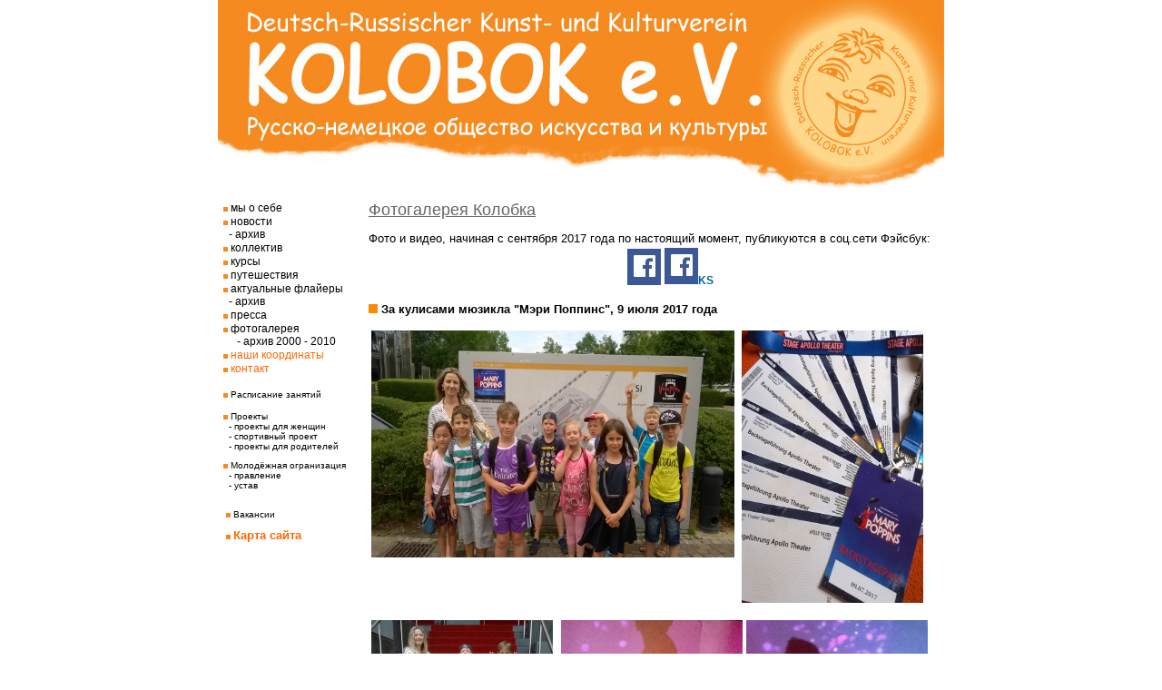

--- FILE ---
content_type: text/html
request_url: http://kolobok-ev.de/Fotogalerie/fotogalerie1.html
body_size: 5940
content:
<html>
<head>
<title>KOLOBOK e.V. Deutsch-Russischer Kunst- und Kulturverein</title>
<meta http-equiv="Content-Type" content="text/html; charset=windows-1251">
<script language="JavaScript" src="../_private/nocode.js"></script>
<link rel="stylesheet" href="../_private/inhalt.css" type="text/css">
<script language="JavaScript">
<!--
function MM_swapImgRestore() { //v3.0
  var i,x,a=document.MM_sr; for(i=0;a&&i<a.length&&(x=a[i])&&x.oSrc;i++) x.src=x.oSrc;
}

function MM_preloadImages() { //v3.0
  var d=document; if(d.images){ if(!d.MM_p) d.MM_p=new Array();
    var i,j=d.MM_p.length,a=MM_preloadImages.arguments; for(i=0; i<a.length; i++)
    if (a[i].indexOf("#")!=0){ d.MM_p[j]=new Image; d.MM_p[j++].src=a[i];}}
}

function MM_findObj(n, d) { //v4.0
  var p,i,x;  if(!d) d=document; if((p=n.indexOf("?"))>0&&parent.frames.length) {
    d=parent.frames[n.substring(p+1)].document; n=n.substring(0,p);}
  if(!(x=d[n])&&d.all) x=d.all[n]; for (i=0;!x&&i<d.forms.length;i++) x=d.forms[i][n];
  for(i=0;!x&&d.layers&&i<d.layers.length;i++) x=MM_findObj(n,d.layers[i].document);
  if(!x && document.getElementById) x=document.getElementById(n); return x;
}

function MM_swapImage() { //v3.0
  var i,j=0,x,a=MM_swapImage.arguments; document.MM_sr=new Array; for(i=0;i<(a.length-2);i+=3)
   if ((x=MM_findObj(a[i]))!=null){document.MM_sr[j++]=x; if(!x.oSrc) x.oSrc=x.src; x.src=a[i+2];}
}
//-->
</script>
</head>

<body text="#000000" leftmargin="0" topmargin="0" marginwidth="0" marginheight="0" bgcolor="#FFFFFF" onLoad="MM_preloadImages('galerie/2011_03_12_kinderfaschingsparty/DSC02916.JPG','galerie/2011_03_12_kinderfaschingsparty/DSC02923.JPG','galerie/2011_03_12_kinderfaschingsparty/DSC02940.JPG','galerie/2011_03_12_kinderfaschingsparty/DSC02941.JPG','galerie/2010_11_28_ganzesjahrfest/DSC08053.JPG','galerie/2010_11_28_ganzesjahrfest/DSC08160.JPG','galerie/2010_11_28_ganzesjahrfest/DSC08201.JPG','galerie/2010_11_28_ganzesjahrfest/IMG_3881.JPG','galerie/2010_09_29_auftritt_altenheim/DSC06270.JPG','galerie/2010_09_29_auftritt_altenheim/DSC06350.JPG','galerie/2010_09_29_auftritt_altenheim/DSC06521.JPG','galerie/2010_09_29_auftritt_altenheim/DSC06567.JPG','galerie/2011_03_06_brunch-west/IMG_8238.JPG','galerie/2011_03_06_brunch-west/IMG_8290.JPG','galerie/2011_03_06_brunch-west/IMG_8338.JPG','galerie/2011_03_06_brunch-west/IMG_8357.JPG','galerie/2011_01_15_eulka/IMG_7278.JPG','galerie/2011_01_15_eulka/IMG_7344.JPG','galerie/2011_01_15_eulka/IMG_7360.JPG','galerie/2011_01_15_eulka/IMG_7389.JPG','galerie/2010_06_19_jubilaeum/IMG_0584.JPG','galerie/2010_06_19_jubilaeum/IMG_0699.JPG','galerie/2010_06_19_jubilaeum/IMG_0871-1.JPG','galerie/2010_06_19_jubilaeum/IMG_1012.JPG','galerie/2012_01_14/IMG_6546.jpg','galerie/2012_01_14/IMG_6510.jpg','galerie/2012_01_14/IMG_6497.jpg','galerie/2012_01_14/IMG_6601.jpg','2015_masleniza/Masleniza-5_kl.jpg','2015_masleniza/Masleniza-7_kl.jpg','2015_masleniza/Masleniza-4_kl.jpg','2016_04_24_planeterium_web/DSCN1296.JPG','2016_04_24_planeterium_web/DSCN1299.JPG','2016_04_24_planeterium_web/DSCN1320.JPG','2016_04_24_planeterium_web/DSCN1314.JPG','2016_04_24_planeterium_web/DSCN1324.JPG','2016_04_24_planeterium_web/DSCN1330.JPG','2017_07_09_Bachsteigfuehrung-MarryPoppins/WP_20170709_11_20_56_Pro.jpg','2017_07_09_Bachsteigfuehrung-MarryPoppins/WP_20170709_11_37_17_Pro1.jpg','2017_07_09_Bachsteigfuehrung-MarryPoppins/WP_20170709_13_27_10_Pro1.jpg','2017_07_09_Bachsteigfuehrung-MarryPoppins/WP_20170709_11_29_02_Pro.jpg','2017_07_09_Bachsteigfuehrung-MarryPoppins/WP_20170709_12_35_16_Pro.jpg')">
<div align="center">
  <table width="800" border="0" cellspacing="0" cellpadding="0">
    <tr>
      <td><a href="../index.html"><img src="../bilder/shapka.jpg" width="800" height="216" border="0" alt="eine Sprache waehlen"></a></td>
    </tr>
    <tr>
      <td>
        <table width="100%" border="0" cellspacing="0" cellpadding="5">
          <tr>
            <td valign="top" width="151">
              <table width="150" border="0" cellspacing="1" cellpadding="0">
                <tr>
                  <td><img src="../bilder/ws.gif" width="5" height="5"> <a href="../ueber_uns/ueber_uns.html">мы
                    о себе</a></td>
                </tr>
                <tr>
                  <td> <img src="../bilder/ws.gif" width="5" height="5"> <a href="../ru.html">новости</a>
                    <br>
                    <a href="../ru_archiv.htm">&nbsp; - архив </a></td>
                </tr>
                <tr>
                  <td height="13"> <img src="../bilder/ws.gif" width="5" height="5"><a href="../mitmacher/mitmacher.html">
                    коллектив</a> </td>
                </tr>
                <tr>
                  <td> <img src="../bilder/ws.gif" width="5" height="5"> <a href="../Kursen/Kursen.html">курсы</a>
                  </td>
                </tr>
                <tr>
                  <td> <img src="../bilder/ws.gif" width="5" height="5"> <a href="../Reisen/reisen.html">путешествия</a>
                  </td>
                </tr>
                <tr>
                  <td> <img src="../bilder/ws.gif" width="5" height="5"> <a href="../flyers/flyers.html">актуальные
                    флайеры</a><br>
                    <a href="../flyers/flyers_archiv.html">&nbsp; - архив </a></td>
                </tr>
                <tr>
                  <td> <img src="../bilder/ws.gif" width="5" height="5"> <a href="../Presse/Presse.html">пресса</a>
                  </td>
                </tr>
                <tr>
                  <td>
                    <img src="../bilder/ws.gif" width="5" height="5"> <a href="fotogalerie1.html">фотогалерея</a>
                    <br>
                    &nbsp; &nbsp;&nbsp;&nbsp;<a href="archiv.html">- архив</a>
                    2000 - 2010</td>
                </tr>
                <tr>
                  <td> <img src="../bilder/ws.gif" width="5" height="5"> <a href="../Impressum.html"><font color="#FF6600">наши
                    координаты</font></a> </td>
                </tr>
                <tr>
                  <td> <img src="../bilder/ws.gif" width="5" height="5"><a href="../Kontakt.html">
                    <font color="#FF6600">контакт</font></a></td>
                </tr>
                <tr>
                  <td>&nbsp;</td>
                </tr>
                <tr>
                  <td>
                    <p><b></b><span class="kl"><img src="../bilder/ws.gif" width="5" height="5">
                      <a href="../stundenplan/stundenplan.htm">Расписание занятий
                      </a></span>
                    <p class="kl"><img src="../bilder/ws.gif" width="5" height="5">
                      <a href="../projekte/projekte_de.html">Проекты</a> <br>
                      &nbsp; - <a href="../projekte/frauenprojekte_de.html">проекты
                      для женщин</a> <br>
                      &nbsp; - <a href="../Sportprojekt.html">спортивный проект</a><a href="../projekte/projekte_de.html">
                      <br>
                      &nbsp; - проекты для родителей</a>
                    <p class="kl"><img src="../bilder/ws.gif" width="5" height="5"><a href="../jugendliche/1_de.htm">
                      Молодёжная огранизация</a> <br>
                      &nbsp; - <a href="../jugendliche/Gesamt%20Jugendvorstand.pdf" target="_blank">правление</a>
                      <br>
                      &nbsp; - <a href="../jugendliche/Kolobok_AKTUELL.pdf" target="_blank">устав</a>
                      <br>
                      <br>
                    <p class="kl">&nbsp;<img src="../bilder/ws.gif" width="5" height="5">
                      <a href="../mitmacher/stellangebote.htm">Вакансии</a>
                    <p class="kl">&nbsp;<img src="../bilder/ws.gif" width="5" height="5">
                      <b><a href="../ru_navigation.htm"><font color="#FF6600" size="2">Карта
                      сайта</font></a></b>
                  </td>
                </tr>
              </table>
            </td>
            <td valign="top">
              <p><span class="ubersch">Фотогалерея Колобка </span></p>
              <p>Фото и видео, начиная с сентября 2017 года по настоящий момент,
                публикуются в соц.сети Фэйсбук:
              <table width="81%" border="0" align="center">
                <tr>
                  <td width="52%" height="45" >
                    <div align="right"><b><a href="https://www.facebook.com/Kolobok.eV/" target="_blank"><img src="../bilder/facebook.JPG" width="37" height="40" border="0"></a></b></div>
                  </td>
                  <td width="71" valign="middle" align="center">
                    <div align="left"><a href="https://www.facebook.com/kolobokschool/" target="_blank"><img src="../bilder/facebook.JPG" width="37" height="40" border="0"></a><a href="https://www.facebook.com/kolobokschool/" target="_blank"><font color="#6666FF"><b><font color="#006699">KS</font></b></font></a></div>
                  </td>
                </tr>
              </table>
              <p><img src="../bilder/kw.gif" width="10" height="10"><a href="https://picasaweb.google.com/115516584563273924388/142012?authuser=0&authkey=Gv1sRgCLmVq7OVgey9jAE&feat=directlink" " target="_blank">
                <b>За кулисами мюзикла &quot;Мэри Поппинс&quot;, 9</b></a><b>
                июля 2017 года </b></p>
              <table width="96%" height="337">
                <tr>
                  <td colspan="2" height="317" valign="top"><a href="#" onMouseOut="MM_swapImgRestore()" onMouseOver="MM_swapImage('Image77','','2017_07_09_Bachsteigfuehrung-MarryPoppins/WP_20170709_11_20_56_Pro.jpg',1)"><img name="Image77" border="0" src="2017_07_09_Bachsteigfuehrung-MarryPoppins/WP_20170709_11_20_29_Pro.jpg" width="400" height="250"></a></td>
                  <td width="1"></td>
                  <td valign="top" colspan="2"><a href="#" onMouseOut="MM_swapImgRestore()" onMouseOver="MM_swapImage('Image80','','2017_07_09_Bachsteigfuehrung-MarryPoppins/WP_20170709_11_29_02_Pro.jpg',1)"><img name="Image80" border="0" src="2017_07_09_Bachsteigfuehrung-MarryPoppins/WP_20170709_17_28_27_Pro.jpg" width="200" height="300"></a></td>
                </tr>
                <tr>
                  <td width="203" height="302" valign="top"><a href="#" onMouseOut="MM_swapImgRestore()" onMouseOver="MM_swapImage('Image78','','2017_07_09_Bachsteigfuehrung-MarryPoppins/WP_20170709_11_37_17_Pro1.jpg',1)"><img name="Image78" border="0" align="center" src="2017_07_09_Bachsteigfuehrung-MarryPoppins/WP_20170709_11_23_06_Pro.jpg" width="200" height="300"></a></td>
                  <td valign="top" colspan="3"><a href="#" onMouseOut="MM_swapImgRestore()" onMouseOver="MM_swapImage('Image79','','2017_07_09_Bachsteigfuehrung-MarryPoppins/WP_20170709_13_27_10_Pro1.jpg',1)"><img name="Image79" border="0" src="2017_07_09_Bachsteigfuehrung-MarryPoppins/WP_20170709_12_52_36_Pro.jpg" width="200" height="300"></a></td>
                  <td width="191"><a href="#" onMouseOut="MM_swapImgRestore()" onMouseOver="MM_swapImage('Image81','','2017_07_09_Bachsteigfuehrung-MarryPoppins/WP_20170709_12_35_16_Pro.jpg',1)"><img name="Image81" border="0" src="2017_07_09_Bachsteigfuehrung-MarryPoppins/WP_20170709_12_35_55_Pro.jpg" width="200" height="300"></a></td>
                </tr>
                <tr>
                  <td height="5"></td>
                  <td width="189"></td>
                  <td></td>
                  <td width="1"></td>
                  <td></td>
                </tr>
              </table>
              <p><img src="../bilder/kw.gif" width="10" height="10"><b> Пешеходная
                экскурсия 24 апреля 2016 года</b></p>
              <p><a href="#" onMouseOut="MM_swapImgRestore()" onMouseOver="MM_swapImage('Image71','','2016_04_24_planeterium_web/DSCN1296.JPG',1)"><img name="Image71" border="0" src="2016_04_24_planeterium_web/DSCN1289.JPG" width="246" height="200"></a><a href="#" onMouseOut="MM_swapImgRestore()" onMouseOver="MM_swapImage('Image72','','2016_04_24_planeterium_web/DSCN1299.JPG',1)"><img name="Image72" border="0" src="2016_04_24_planeterium_web/DSCN1298.JPG" width="267" height="200"></a></p>
              <p><a href="#" onMouseOut="MM_swapImgRestore()" onMouseOver="MM_swapImage('Image73','','2016_04_24_planeterium_web/DSCN1320.JPG',1)"><img name="Image73" border="0" src="2016_04_24_planeterium_web/DSCN1302.JPG" width="267" height="200"></a><a href="#" onMouseOut="MM_swapImgRestore()" onMouseOver="MM_swapImage('Image74','','2016_04_24_planeterium_web/DSCN1314.JPG',1)"><img name="Image74" border="0" src="2016_04_24_planeterium_web/DSCN1313.JPG" width="267" height="200"></a></p>
              <p><a href="#" onMouseOut="MM_swapImgRestore()" onMouseOver="MM_swapImage('Image75','','2016_04_24_planeterium_web/DSCN1324.JPG',1)"><img name="Image75" border="0" src="2016_04_24_planeterium_web/DSCN1321.JPG" width="267" height="200"></a><a href="#" onMouseOut="MM_swapImgRestore()" onMouseOver="MM_swapImage('Image76','','2016_04_24_planeterium_web/DSCN1330.JPG',1)"><img name="Image76" border="0" src="2016_04_24_planeterium_web/DSCN1328.JPG" width="267" height="200"></a></p>
              <p><img src="../bilder/kw.gif" width="10" height="10"><b> Масленица
                22 февраля 2015 года</b></p>
              <p>&nbsp;
              <table width="96%" height="337">
                <tr>
                  <td width="246" height="164" valign="top">
                    <table width="100%" border="0" cellpadding="0" cellspacing="0">
                      <tr>
                        <td width="203" height="160"><a href="#" onMouseOut="MM_swapImgRestore()" onMouseOver="MM_swapImage('Image68','','2015_masleniza/Masleniza-5_kl.jpg',1)"><img name="Image68" border="0" src="2015_masleniza/Masleniza-3_kl.jpg" width="300" height="200"></a></td>
                      </tr>
                    </table>
                  </td>
                  <td width="281" valign="top" rowspan="2">
                    <table width="100%" border="0" cellpadding="0" cellspacing="0">
                      <tr>
                        <td width="281" height="327"><a href="#" onMouseOut="MM_swapImgRestore()" onMouseOver="MM_swapImage('Image70','','2015_masleniza/Masleniza-4_kl.jpg',1)"><img name="Image70" border="0" src="2015_masleniza/Masleniza-1_kl.jpg" width="250" height="315" vspace="50"></a></td>
                      </tr>
                    </table>
                  </td>
                </tr>
                <tr>
                  <td height="165" valign="top">
                    <table width="100%" border="0" cellpadding="0" cellspacing="0">
                      <tr>
                        <td width="246" height="161"><a href="#" onMouseOut="MM_swapImgRestore()" onMouseOver="MM_swapImage('Image69','','2015_masleniza/Masleniza-7_kl.jpg',1)"><img name="Image69" border="0" src="2015_masleniza/Masleniza-6_kl.jpg" width="300" height="200"></a></td>
                      </tr>
                    </table>
                  </td>
                </tr>
              </table>
              <p><img src="../bilder/kw.gif" width="10" height="10"> <b>Открытие
                новых помещений в центре Штутгарта 23 марта 2013 года</b> <br>
                &nbsp;&nbsp;&nbsp;&nbsp;&nbsp;&nbsp;&nbsp;&nbsp;<img src="../bilder/kw.gif" width="5" height="5">&nbsp;<a href="http://www.youtube.com/watch?v=EtInm_QouPY" target="_blank">видео</a></p>
              <p><img src="../bilder/kw.gif" width="10" height="10"> <b>День юмора
                и смеха 1 апреля 2012 года</b> <br>
                &nbsp;&nbsp;&nbsp;&nbsp;&nbsp;&nbsp;&nbsp;&nbsp;<img src="../bilder/kw.gif" width="5" height="5">&nbsp;<a href="http://www.youtube.com/watch?v=yAdAAzv2ZJM&list=PLD99246BF56789646" target="_blank">видео</a></p>
              <p><img src="../bilder/kw.gif" width="10" height="10"> <b>Детский
                карнавал 18 февраля 2012 года</b> <br>
                &nbsp;&nbsp;&nbsp;&nbsp;&nbsp;&nbsp;&nbsp;&nbsp;<img src="../bilder/kw.gif" width="5" height="5">&nbsp;<a href="http://www.youtube.com/watch?v=OB1MEV78eE0&feature=related" target="_blank">видео</a></p>
              <p><img src="../bilder/kw.gif" width="10" height="10"><a href="https://picasaweb.google.com/115516584563273924388/142012?authuser=0&authkey=Gv1sRgCLmVq7OVgey9jAE&feat=directlink" " target="_blank">
                <b>Старый Новый год или Васильев день 14 января 2012 года</b></a></p>
              <table width="96%" height="337">
                <tr>
                  <td width="149" height="132" valign="top"><a href="https://picasaweb.google.com/115516584563273924388/142012?authuser=0&authkey=Gv1sRgCLmVq7OVgey9jAE&feat=directlink" onMouseOut="MM_swapImgRestore()" onMouseOver="MM_swapImage('Image67','','galerie/2012_01_14/IMG_6601.jpg',1)" target="_blank"><img name="Image67" border="0" src="galerie/2012_01_14/IMG_6608.jpg" width="300" height="200"></a></td>
                  <td width="136" valign="top"><a href="https://picasaweb.google.com/115516584563273924388/142012?authuser=0&authkey=Gv1sRgCLmVq7OVgey9jAE&feat=directlink" onMouseOut="MM_swapImgRestore()" onMouseOver="MM_swapImage('Image66','','galerie/2012_01_14/IMG_6497.jpg',1)" target="_blank"><img name="Image66" border="0" src="galerie/2012_01_14/IMG_6469.jpg" width="300" height="200"></a></td>
                </tr>
                <tr>
                  <td width="149" height="132" valign="top"><a href="https://picasaweb.google.com/115516584563273924388/142012?authuser=0&authkey=Gv1sRgCLmVq7OVgey9jAE&feat=directlink" onMouseOut="MM_swapImgRestore()" onMouseOver="MM_swapImage('Image65','','galerie/2012_01_14/IMG_6510.jpg',1)" target="_blank"><img name="Image65" border="0" src="galerie/2012_01_14/IMG_6532.jpg" width="300" height="200"></a></td>
                  <td width="136" valign="top"><a href="https://picasaweb.google.com/115516584563273924388/142012?authuser=0&authkey=Gv1sRgCLmVq7OVgey9jAE&feat=directlink" onMouseOut="MM_swapImgRestore()" onMouseOver="MM_swapImage('Image64','','galerie/2012_01_14/IMG_6546.jpg',1)" target="_blank"><img name="Image64" border="0" src="galerie/2012_01_14/IMG_6558.jpg" width="300" height="200"></a></td>
                </tr>
              </table>
              <p><a href="https://picasaweb.google.com/115516584563273924388/142012?authuser=0&authkey=Gv1sRgCLmVq7OVgey9jAE&feat=directlink"  target= "_blank">все
                фотографии здесь</a></p>
              <p><img src="../bilder/kw.gif" width="10" height="10"><a href="https://picasaweb.google.com/Nina.Butovich/KinderdisOFaschingspartyAm12032011?authkey=Gv1sRgCIfgz9TWg7zRuAE&feat=directlink" " target="_blank">
                <b>Детский карнавал 12 марта 2011 года</b></a></p>
              <table width="96%" height="337">
                <tr>
                  <td width="149" height="132" valign="top"><a href="https://picasaweb.google.com/Nina.Butovich/KinderdisOFaschingspartyAm12032011?authkey=Gv1sRgCIfgz9TWg7zRuAE&feat=directlink" onMouseOut="MM_swapImgRestore()" onMouseOver="MM_swapImage('Image2914','','galerie/2011_03_12_kinderfaschingsparty/DSC02941.JPG',1)" " target="_blank"><img name="Image2914" border="0" src="galerie/2011_03_12_kinderfaschingsparty/DSC02932.JPG" width="300" height="220"></a></td>
                  <td width="136" valign="top"><a href="https://picasaweb.google.com/Nina.Butovich/KinderdisOFaschingspartyAm12032011?authkey=Gv1sRgCIfgz9TWg7zRuAE&feat=directlink" onMouseOut="MM_swapImgRestore()" onMouseOver="MM_swapImage('Image2614','','galerie/2011_03_12_kinderfaschingsparty/DSC02916.JPG',1)" " target="_blank"><img name="Image2614" border="0" src="galerie/2011_03_12_kinderfaschingsparty/DSC02914.JPG" width="300" height="220"></a></td>
                </tr>
                <tr>
                  <td width="149" height="132" valign="top"><a href="https://picasaweb.google.com/Nina.Butovich/KinderdisOFaschingspartyAm12032011?authkey=Gv1sRgCIfgz9TWg7zRuAE&feat=directlink" onMouseOut="MM_swapImgRestore()" onMouseOver="MM_swapImage('Image2714','','galerie/2011_03_12_kinderfaschingsparty/DSC02923.JPG',1)" " target="_blank"><img name="Image2714" border="0" src="galerie/2011_03_12_kinderfaschingsparty/DSC02924.JPG" width="300" height="220"></a></td>
                  <td width="136" valign="top"><a href="https://picasaweb.google.com/Nina.Butovich/KinderdisOFaschingspartyAm12032011?authkey=Gv1sRgCIfgz9TWg7zRuAE&feat=directlink" onMouseOut="MM_swapImgRestore()" onMouseOver="MM_swapImage('Image2814','','galerie/2011_03_12_kinderfaschingsparty/DSC02940.JPG',1)" " target="_blank"><img name="Image2814" border="0" src="galerie/2011_03_12_kinderfaschingsparty/DSC02939.JPG" width="300" height="220"></a></td>
                </tr>
              </table>
              <p><a href="https://picasaweb.google.com/Nina.Butovich/KinderdisOFaschingspartyAm12032011?authkey=Gv1sRgCIfgz9TWg7zRuAE&feat=directlink"  target= "_blank">все
                фотографии здесь</a></p>
              <p><br>
                <img src="../bilder/kw.gif" width="10" height="10"> <b><a href="https://picasaweb.google.com/Nina.Butovich/BrunchImBurgerhausWestAm06032011?authuser=0&authkey=Gv1sRgCLXipKfL15nCDg&feat=directlink" target="_blank">Интернациональный
                завтрак 6 марта 2011 года</a></b></p>
              <table width="96%" height="337">
                <tr>
                  <td width="149" height="132" valign="top"><a href="https://picasaweb.google.com/Nina.Butovich/BrunchImBurgerhausWestAm06032011?authuser=0&authkey=Gv1sRgCLXipKfL15nCDg&feat=directlink" onMouseOut="MM_swapImgRestore()" onMouseOver="MM_swapImage('Image52','','galerie/2011_03_06_brunch-west/IMG_8238.JPG',1)" target="_blank"><img name="Image52" border="0" src="galerie/2011_03_06_brunch-west/IMG_8224.JPG" width="300" height="220"></a></td>
                  <td width="136" valign="top"><a href="https://picasaweb.google.com/Nina.Butovich/BrunchImBurgerhausWestAm06032011?authuser=0&authkey=Gv1sRgCLXipKfL15nCDg&feat=directlink" onMouseOut="MM_swapImgRestore()" onMouseOver="MM_swapImage('Image53','','galerie/2011_03_06_brunch-west/IMG_8290.JPG',1)" target="_blank"><img name="Image53" border="0" src="galerie/2011_03_06_brunch-west/IMG_8285.JPG" width="300" height="220"></a></td>
                </tr>
                <tr>
                  <td width="149" height="132" valign="top"><a href="https://picasaweb.google.com/Nina.Butovich/BrunchImBurgerhausWestAm06032011?authuser=0&authkey=Gv1sRgCLXipKfL15nCDg&feat=directlink" onMouseOut="MM_swapImgRestore()" onMouseOver="MM_swapImage('Image54','','galerie/2011_03_06_brunch-west/IMG_8338.JPG',1)" target="_blank"><img name="Image54" border="0" src="galerie/2011_03_06_brunch-west/IMG_8328.JPG" width="300" height="220"></a></td>
                  <td width="136" valign="top"><a href="https://picasaweb.google.com/Nina.Butovich/BrunchImBurgerhausWestAm06032011?authuser=0&authkey=Gv1sRgCLXipKfL15nCDg&feat=directlink" onMouseOut="MM_swapImgRestore()" onMouseOver="MM_swapImage('Image55','','galerie/2011_03_06_brunch-west/IMG_8357.JPG',1)" target="_blank"><img name="Image55" border="0" src="galerie/2011_03_06_brunch-west/IMG_8342.JPG" width="300" height="220"></a></td>
                </tr>
              </table>
              <p><a href="https://picasaweb.google.com/Nina.Butovich/BrunchImBurgerhausWestAm06032011?authuser=0&authkey=Gv1sRgCLXipKfL15nCDg&feat=directlink" target="_blank">все
                фотографии здесь</a></p>
              <p><br>
                <img src="../bilder/kw.gif" width="10" height="10"> <a href="https://picasaweb.google.com/115516584563273924388/NeuesJahrKindershowAm15012011?authuser=0&authkey=Gv1sRgCKzxzZj4gJqjfg&feat=directlink" target="_blank"><b>Новогодняя
                Ёлка 15 января 2011 года</b></a></p>
              <table width="96%" height="337">
                <tr>
                  <td width="149" height="132" valign="top"><a href="https://picasaweb.google.com/115516584563273924388/NeuesJahrKindershowAm15012011?authuser=0&authkey=Gv1sRgCKzxzZj4gJqjfg&feat=directlink" onMouseOut="MM_swapImgRestore()" onMouseOver="MM_swapImage('Image56','','galerie/2011_01_15_eulka/IMG_7278.JPG',1)" target="_blank"><img name="Image56" border="0" src="galerie/2011_01_15_eulka/IMG_7282.JPG" width="300" height="220"></a></td>
                  <td width="136" valign="top"><a href="https://picasaweb.google.com/115516584563273924388/NeuesJahrKindershowAm15012011?authuser=0&authkey=Gv1sRgCKzxzZj4gJqjfg&feat=directlink" onMouseOut="MM_swapImgRestore()" onMouseOver="MM_swapImage('Image57','','galerie/2011_01_15_eulka/IMG_7344.JPG',1)" target="_blank"><img name="Image57" border="0" src="galerie/2011_01_15_eulka/IMG_7327.JPG" width="300" height="220"></a></td>
                </tr>
                <tr>
                  <td width="149" height="132" valign="top"><a href="https://picasaweb.google.com/115516584563273924388/NeuesJahrKindershowAm15012011?authuser=0&authkey=Gv1sRgCKzxzZj4gJqjfg&feat=directlink" onMouseOut="MM_swapImgRestore()" onMouseOver="MM_swapImage('Image58','','galerie/2011_01_15_eulka/IMG_7360.JPG',1)" target="_blank"><img name="Image58" border="0" src="galerie/2011_01_15_eulka/IMG_7348.JPG" width="300" height="220"></a></td>
                  <td width="136" valign="top"><a href="https://picasaweb.google.com/115516584563273924388/NeuesJahrKindershowAm15012011?authuser=0&authkey=Gv1sRgCKzxzZj4gJqjfg&feat=directlink" onMouseOut="MM_swapImgRestore()" onMouseOver="MM_swapImage('Image59','','galerie/2011_01_15_eulka/IMG_7389.JPG',1)" target="_blank"><img name="Image59" border="0" src="galerie/2011_01_15_eulka/IMG_7374.JPG" width="300" height="220"></a></td>
                </tr>
              </table>
              <p><a href="https://picasaweb.google.com/115516584563273924388/NeuesJahrKindershowAm15012011?authuser=0&authkey=Gv1sRgCKzxzZj4gJqjfg&feat=directlink" target="_blank">все
                фотографии здесь</a> </p>
              <p> <img src="../bilder/kw.gif" width="10" height="10"> <b></b><b><a href="https://picasaweb.google.com/Nina.Butovich/282010KinderfestGanzesJahrAm28112010?authuser=0&authkey=Gv1sRgCNXD1pzz6ZLkOw&feat=directlink" onMouseOut="MM_swapImgRestore()" onMouseOver="MM_swapImage('Image44','','galerie/2010_11_28_ganzesjahrfest/DSC08053.JPG',1)" target="_blank">Праздник
                &quot;Круглый год&quot; 28 ноября 2010 года</a></b></p>
              <table width="96%" height="337">
                <tr>
                  <td width="149" height="132" valign="top"><a href="https://picasaweb.google.com/Nina.Butovich/282010KinderfestGanzesJahrAm28112010?authuser=0&authkey=Gv1sRgCNXD1pzz6ZLkOw&feat=directlink" onMouseOut="MM_swapImgRestore()" onMouseOver="MM_swapImage('Image44','','galerie/2010_11_28_ganzesjahrfest/DSC08053.JPG',1)" " target="_blank"><img name="Image44" border="0" src="galerie/2010_11_28_ganzesjahrfest/DSC08027.JPG" width="300" height="220"></a></td>
                  <td width="136" valign="top"><a href="https://picasaweb.google.com/Nina.Butovich/282010KinderfestGanzesJahrAm28112010?authuser=0&authkey=Gv1sRgCNXD1pzz6ZLkOw&feat=directlink" onMouseOut="MM_swapImgRestore()" onMouseOver="MM_swapImage('Image45','','galerie/2010_11_28_ganzesjahrfest/DSC08160.JPG',1)" " target="_blank"><img name="Image45" border="0" src="galerie/2010_11_28_ganzesjahrfest/DSC08130.JPG" width="300" height="220"></a></td>
                </tr>
                <tr>
                  <td width="149" height="132" valign="top"><a href="https://picasaweb.google.com/Nina.Butovich/282010KinderfestGanzesJahrAm28112010?authuser=0&authkey=Gv1sRgCNXD1pzz6ZLkOw&feat=directlink" onMouseOut="MM_swapImgRestore()" onMouseOver="MM_swapImage('Image46','','galerie/2010_11_28_ganzesjahrfest/DSC08201.JPG',1)" " target="_blank"><img name="Image46" border="0" src="galerie/2010_11_28_ganzesjahrfest/DSC08167.JPG" width="300" height="220"></a></td>
                  <td width="136" valign="top"><a href="https://picasaweb.google.com/Nina.Butovich/282010KinderfestGanzesJahrAm28112010?authuser=0&authkey=Gv1sRgCNXD1pzz6ZLkOw&feat=directlink" onMouseOut="MM_swapImgRestore()" onMouseOver="MM_swapImage('Image47','','galerie/2010_11_28_ganzesjahrfest/IMG_3881.JPG',1)" " target="_blank"><img name="Image47" border="0" src="galerie/2010_11_28_ganzesjahrfest/DSC08215.JPG" width="300" height="220"></a></td>
                </tr>
              </table>
              <p><a href="https://picasaweb.google.com/Nina.Butovich/282010KinderfestGanzesJahrAm28112010?authuser=0&authkey=Gv1sRgCNXD1pzz6ZLkOw&feat=directlink" target= "_blank">все
                фотографии здесь </a> </p>
              <p> <br>
                <img src="../bilder/kw.gif" width="10" height="10"> <b><a href="https://picasaweb.google.com/Nina.Butovich/AuftrittImWohnsitzMonchfeldAm29092010?authkey=Gv1sRgCLuqg_vLg8PdMg&feat=directlink" target="_blank">Концерт
                в доме престарелых (Wohnsitz-Moenchfeld) 29 сентября 2010 года</a></b></p>
              <table width="96%" height="337">
                <tr>
                  <td width="298" height="132" valign="top"><a href="https://picasaweb.google.com/Nina.Butovich/AuftrittImWohnsitzMonchfeldAm29092010?authkey=Gv1sRgCLuqg_vLg8PdMg&feat=directlink" onMouseOut="MM_swapImgRestore()" onMouseOver="MM_swapImage('Image49','','galerie/2010_09_29_auftritt_altenheim/DSC06270.JPG',1)" target="_blank"><img name="Image49" border="0" src="galerie/2010_09_29_auftritt_altenheim/DSC06249.JPG" width="300" height="220"></a></td>
                  <td width="298" valign="top"><a href="https://picasaweb.google.com/Nina.Butovich/AuftrittImWohnsitzMonchfeldAm29092010?authkey=Gv1sRgCLuqg_vLg8PdMg&feat=directlink" onMouseOut="MM_swapImgRestore()" onMouseOver="MM_swapImage('Image48','','galerie/2010_09_29_auftritt_altenheim/DSC06350.JPG',1)" target="_blank"><img name="Image48" border="0" src="galerie/2010_09_29_auftritt_altenheim/DSC06339.JPG" width="300" height="220"></a></td>
                </tr>
                <tr>
                  <td valign="middle" height="232" align="center">
                    <div align="center"><a href="https://picasaweb.google.com/Nina.Butovich/AuftrittImWohnsitzMonchfeldAm29092010?authkey=Gv1sRgCLuqg_vLg8PdMg&feat=directlink" onMouseOut="MM_swapImgRestore()" onMouseOver="MM_swapImage('Image50','','galerie/2010_09_29_auftritt_altenheim/DSC06521.JPG',1)" target="_blank"><img name="Image50" border="0" src="galerie/2010_09_29_auftritt_altenheim/DSC06499.JPG" width="300" height="220"></a></div>
                  </td>
                  <td valign="top">
                    <div align="center"><a href="https://picasaweb.google.com/Nina.Butovich/AuftrittImWohnsitzMonchfeldAm29092010?authkey=Gv1sRgCLuqg_vLg8PdMg&feat=directlink" onMouseOut="MM_swapImgRestore()" onMouseOver="MM_swapImage('Image51','','galerie/2010_09_29_auftritt_altenheim/DSC06567.JPG',1)" target="_blank"><img name="Image51" border="0" src="galerie/2010_09_29_auftritt_altenheim/DSC06528.JPG" width="290" height="230"></a></div>
                  </td>
                </tr>
              </table>
              <p><a href="https://picasaweb.google.com/Nina.Butovich/AuftrittImWohnsitzMonchfeldAm29092010?authkey=Gv1sRgCLuqg_vLg8PdMg&feat=directlink" target= "_blank">все
                фотографии здесь</a></p>
              <p><br>
              <p><img src="../bilder/kw.gif" width="10" height="10"> <b><a href="https://picasaweb.google.com/Nina.Butovich/KOLOBOKFeiertSein10JahrigesJubilaumAm19062010?authuser=0&authkey=Gv1sRgCMWspZvX4I6rxAE&feat=directlink" target="_blank">10-летний
                юбилей КОЛОБКа 19 июня 2010 года</a></b></p>
              <table width="96%" height="337">
                <tr>
                  <td width="149" height="132" valign="top"><a href="https://picasaweb.google.com/Nina.Butovich/KOLOBOKFeiertSein10JahrigesJubilaumAm19062010?authuser=0&authkey=Gv1sRgCMWspZvX4I6rxAE&feat=directlink" onMouseOut="MM_swapImgRestore()" onMouseOver="MM_swapImage('Image60','','galerie/2010_06_19_jubilaeum/IMG_0584.JPG',1)" target="_blank"><img name="Image60" border="0" src="galerie/2010_06_19_jubilaeum/IMG_0563.JPG" width="300" height="220"></a></td>
                  <td width="136" valign="top"><a href="https://picasaweb.google.com/Nina.Butovich/KOLOBOKFeiertSein10JahrigesJubilaumAm19062010?authuser=0&authkey=Gv1sRgCMWspZvX4I6rxAE&feat=directlink" onMouseOut="MM_swapImgRestore()" onMouseOver="MM_swapImage('Image61','','galerie/2010_06_19_jubilaeum/IMG_0699.JPG',1)" target="_blank"><img name="Image61" border="0" src="galerie/2010_06_19_jubilaeum/IMG_0631.JPG" width="300" height="220"></a></td>
                </tr>
                <tr>
                  <td width="149" height="132" valign="top"><a href="https://picasaweb.google.com/Nina.Butovich/KOLOBOKFeiertSein10JahrigesJubilaumAm19062010?authuser=0&authkey=Gv1sRgCMWspZvX4I6rxAE&feat=directlink" onMouseOut="MM_swapImgRestore()" onMouseOver="MM_swapImage('Image62','','galerie/2010_06_19_jubilaeum/IMG_0871-1.JPG',1)" target="_blank"><img name="Image62" border="0" src="galerie/2010_06_19_jubilaeum/IMG_0739.JPG" width="300" height="220"></a></td>
                  <td width="136" valign="top"><a href="https://picasaweb.google.com/Nina.Butovich/KOLOBOKFeiertSein10JahrigesJubilaumAm19062010?authuser=0&authkey=Gv1sRgCMWspZvX4I6rxAE&feat=directlink" onMouseOut="MM_swapImgRestore()" onMouseOver="MM_swapImage('Image63','','galerie/2010_06_19_jubilaeum/IMG_1012.JPG',1)" target="_blank"><img name="Image63" border="0" src="galerie/2010_06_19_jubilaeum/IMG_0933-1.JPG" width="300" height="220"></a></td>
                </tr>
              </table>
              <p><a href="https://picasaweb.google.com/Nina.Butovich/KOLOBOKFeiertSein10JahrigesJubilaumAm19062010?authuser=0&authkey=Gv1sRgCMWspZvX4I6rxAE&feat=directlink" target="_blank">все
                фотографии здесь</a> </p>
              <p> <br> <br>
                <img src="../bilder/kw.gif" width="10" height="10"> <b>.</b> <br>
                <img src="../bilder/kw.gif" width="10" height="10"> <b>.</b><br>
                <img src="../bilder/kw.gif" width="10" height="10"> <b><a href="https://picasaweb.google.com/115516584563273924388/NeuesJahrKindershow16Januar2010?authuser=0&authkey=Gv1sRgCPqIxLDyycCRTw&feat=directlink" target="_blank">Новогоднее
                представление для детей 16.01.2010</a></b></p>
              <p></p>
            </td>
          </tr>
        </table>
      </td>
    </tr>
    <tr>
      <td>
        <div align="center" class="kl">Telefon: 0178-50 11 755, 0711-576 474 65,
           E-Mail: <a href="mailto:valentina@kolobok-ev.de" target="_new">valentina@kolobok-ev.de</a>,
          Internet: <a href="http://www.kolobok-ev.de">www.kolobok-ev.de</a></div>
      </td>
    </tr>
  </table>
</div>
</body>
</html>


--- FILE ---
content_type: text/css
request_url: http://kolobok-ev.de/_private/inhalt.css
body_size: 1677
content:
TD { font-size: 9pt; font-family: Arial, Helvetica, sans-serif} BODY { SCROLLBAR-FACE-COLOR: #FF9933; SCROLLBAR-HIGHLIGHT-COLOR: 
#FF9933; SCROLLBAR-SHADOW-COLOR: #FF9933; SCROLLBAR-3DLIGHT-COLOR: black; SCROLLBAR-ARROW-COLOR: 
#080862; SCROLLBAR-TRACK-COLOR: #e0e0e0; SCROLLBAR-DARKSHADOW-COLOR: black ; font-family: Arial, Helvetica, sans-serif; font-size: 11pt} p {
	font-family: Arial, Helvetica, sans-serif;
	font-size: 10pt
}
a:hover {  color: #F58A20; text-decoration: none}
.ubersch {  font-family: Arial, Helvetica, sans-serif; font-size: 18px; color: #666666; text-decoration: underline}
.ram {  border: #FF9900; border-style: solid; border-top-width: 1px; border-right-width: 1px; border-bottom-width: 1px; border-left-width: 1px}
a {  color: #000000; text-decoration: none}
.ramws {  border: solid; border-width: 0px 1px 1px; border-color: black #FFFFFF #FFFFFF}
.kl {  font-size: 10px}
.kal {  font-size: 10px}
.lin_unt {  font-size: 10px; border-color: #FFCC99 #FFCC99 #FF9900; border-style: solid; border-top-width: 0cm; border-right-width: 0px; border-bottom-width: 1px; border-left-width: 0px}
.pressa {  font-family: Arial, Helvetica, sans-serif; font-size: 12px}
.linunt {  border-color: black black #FF9900; border-style: dotted; border-top-width: 0px; border-right-width: 0px; border-bottom-width: 1px; border-left-width: 0px}
.comic {
	font-family: Comic Sans MS, cursive;
}
.comic {
	color: #9D0000;
}
.dunkelorange {
	color: #B34700;
}
body div table tr td table tr td table {
	color: #000;
}
.comic {
	color: #000;
}
#rot {
	color: #CA0000;
}
body div table tr td table tr td table {
	font-family: Comic Sans MS, cursive;
}
.comic {
	color: #B70000;
}


--- FILE ---
content_type: text/javascript
request_url: http://kolobok-ev.de/_private/nocode.js
body_size: 430
content:
function right(e) 
{
if (navigator.appName == 'Netscape' &&  (e.which == 3 || e.which == 2))
{	alert("Design by leo.ka@gmx.de");
return false;
}

else if (navigator.appName == 'Microsoft Internet Explorer' && 
(event.button == 2 || event.button == 3)) 
	{
	alert("leo.ka@gmx.de");
	return false;
	}

return true;
}
	document.onmousedown=right;

if (document.layers) window.captureEvents(Event.MOUSEDOWN);
window.onmousedown=right;